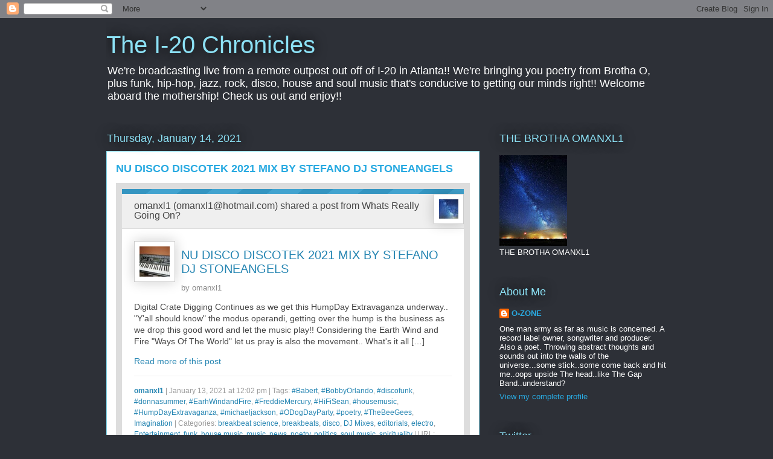

--- FILE ---
content_type: text/html; charset=UTF-8
request_url: https://omanxl1.blogspot.com/b/stats?style=BLACK_TRANSPARENT&timeRange=ALL_TIME&token=APq4FmBljv0i_43okmJAD6tQzpFCHnTMDVQuI3OOTKvaQ2hngrsunEYlgM8HWpv374uZamdc11s-LlQkCqLqZGkTOIHw5EErXQ
body_size: -10
content:
{"total":16423867,"sparklineOptions":{"backgroundColor":{"fillOpacity":0.1,"fill":"#000000"},"series":[{"areaOpacity":0.3,"color":"#202020"}]},"sparklineData":[[0,31],[1,44],[2,25],[3,45],[4,47],[5,59],[6,76],[7,55],[8,12],[9,14],[10,27],[11,24],[12,24],[13,34],[14,20],[15,100],[16,90],[17,36],[18,37],[19,39],[20,35],[21,37],[22,55],[23,45],[24,43],[25,45],[26,49],[27,39],[28,47],[29,25]],"nextTickMs":4326}